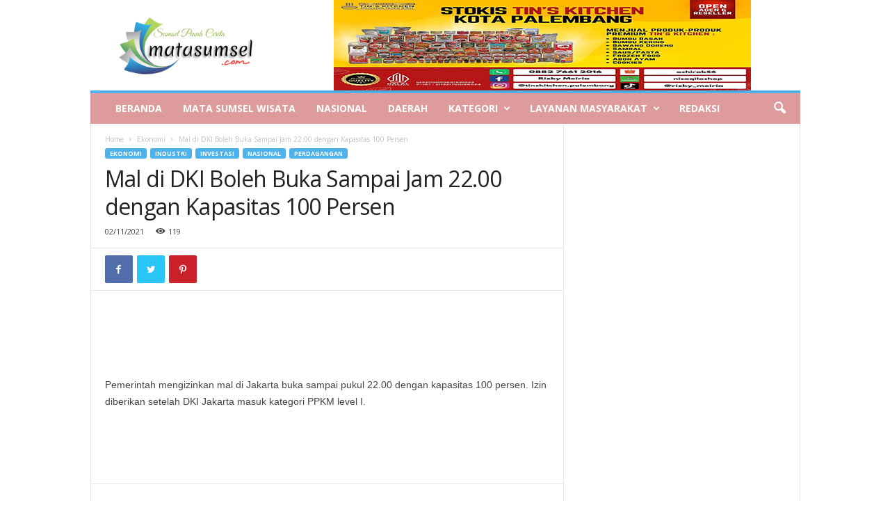

--- FILE ---
content_type: text/html; charset=UTF-8
request_url: https://matasumsel.com/2021/11/02/mal-di-dki-boleh-buka-sampai-jam-22-00-dengan-kapasitas-100-persen/
body_size: 15277
content:
<!doctype html > <!--[if IE 8]><html class="ie8" lang="en-US"> <![endif]--> <!--[if IE 9]><html class="ie9" lang="en-US"> <![endif]--> <!--[if gt IE 8]><!--><html lang="en-US"> <!--<![endif]--><head><link media="all" href="https://matasumsel.com/wp-content/cache/autoptimize/css/autoptimize_415294ffab161559486efdf12e8d79f2.css" rel="stylesheet" /><style media="screen">.simplesocialbuttons.simplesocialbuttons_inline .ssb-fb-like{margin:}.simplesocialbuttons.simplesocialbuttons_inline.simplesocial-round-icon button{margin:}div[class*=simplesocialbuttons-float].simplesocialbuttons.simplesocial-round-icon button{margin:}</style><title>Mal di DKI Boleh Buka Sampai Jam 22.00 dengan Kapasitas 100 Persen | Mata Sumsel</title><meta charset="UTF-8" /><meta name="viewport" content="width=device-width, initial-scale=1.0"><link rel="pingback" href="https://matasumsel.com/xmlrpc.php" /><meta name='robots' content='max-image-preview:large' /><link rel="icon" type="image/png" href="https://matasumsel.com/wp-content/uploads/2021/10/ico.png"><link rel='dns-prefetch' href='//www.googletagmanager.com' /><link rel='dns-prefetch' href='//fonts.googleapis.com' /><link rel='dns-prefetch' href='//c0.wp.com' /><link rel='dns-prefetch' href='//pagead2.googlesyndication.com' /><link rel="alternate" type="application/rss+xml" title="Mata Sumsel &raquo; Feed" href="https://matasumsel.com/feed/" /><link rel="alternate" type="application/rss+xml" title="Mata Sumsel &raquo; Comments Feed" href="https://matasumsel.com/comments/feed/" /> <script type="text/javascript">window._wpemojiSettings = {"baseUrl":"https:\/\/s.w.org\/images\/core\/emoji\/14.0.0\/72x72\/","ext":".png","svgUrl":"https:\/\/s.w.org\/images\/core\/emoji\/14.0.0\/svg\/","svgExt":".svg","source":{"concatemoji":"https:\/\/matasumsel.com\/wp-includes\/js\/wp-emoji-release.min.js?ver=6.1.9"}};
/*! This file is auto-generated */
!function(e,a,t){var n,r,o,i=a.createElement("canvas"),p=i.getContext&&i.getContext("2d");function s(e,t){var a=String.fromCharCode,e=(p.clearRect(0,0,i.width,i.height),p.fillText(a.apply(this,e),0,0),i.toDataURL());return p.clearRect(0,0,i.width,i.height),p.fillText(a.apply(this,t),0,0),e===i.toDataURL()}function c(e){var t=a.createElement("script");t.src=e,t.defer=t.type="text/javascript",a.getElementsByTagName("head")[0].appendChild(t)}for(o=Array("flag","emoji"),t.supports={everything:!0,everythingExceptFlag:!0},r=0;r<o.length;r++)t.supports[o[r]]=function(e){if(p&&p.fillText)switch(p.textBaseline="top",p.font="600 32px Arial",e){case"flag":return s([127987,65039,8205,9895,65039],[127987,65039,8203,9895,65039])?!1:!s([55356,56826,55356,56819],[55356,56826,8203,55356,56819])&&!s([55356,57332,56128,56423,56128,56418,56128,56421,56128,56430,56128,56423,56128,56447],[55356,57332,8203,56128,56423,8203,56128,56418,8203,56128,56421,8203,56128,56430,8203,56128,56423,8203,56128,56447]);case"emoji":return!s([129777,127995,8205,129778,127999],[129777,127995,8203,129778,127999])}return!1}(o[r]),t.supports.everything=t.supports.everything&&t.supports[o[r]],"flag"!==o[r]&&(t.supports.everythingExceptFlag=t.supports.everythingExceptFlag&&t.supports[o[r]]);t.supports.everythingExceptFlag=t.supports.everythingExceptFlag&&!t.supports.flag,t.DOMReady=!1,t.readyCallback=function(){t.DOMReady=!0},t.supports.everything||(n=function(){t.readyCallback()},a.addEventListener?(a.addEventListener("DOMContentLoaded",n,!1),e.addEventListener("load",n,!1)):(e.attachEvent("onload",n),a.attachEvent("onreadystatechange",function(){"complete"===a.readyState&&t.readyCallback()})),(e=t.source||{}).concatemoji?c(e.concatemoji):e.wpemoji&&e.twemoji&&(c(e.twemoji),c(e.wpemoji)))}(window,document,window._wpemojiSettings);</script> <!--noptimize--><script id="matas-ready">
			window.advanced_ads_ready=function(e,a){a=a||"complete";var d=function(e){return"interactive"===a?"loading"!==e:"complete"===e};d(document.readyState)?e():document.addEventListener("readystatechange",(function(a){d(a.target.readyState)&&e()}),{once:"interactive"===a})},window.advanced_ads_ready_queue=window.advanced_ads_ready_queue||[];		</script>
		<!--/noptimize--><link crossorigin="anonymous" rel='stylesheet' id='google-fonts-style-css' href='https://fonts.googleapis.com/css?family=Open+Sans%3A300%2C400%2C600%2C700%7CRoboto+Condensed%3A300%2C300italic%2C400%2C400italic%2C700%2C700italic&#038;display=swap&#038;ver=4.9.2' type='text/css' media='all' /> <script type='text/javascript' id='jetpack_related-posts-js-extra'>var related_posts_js_options = {"post_heading":"h4"};</script> <script type='text/javascript' id='ahc_front_js-js-extra'>var ahc_ajax_front = {"ajax_url":"https:\/\/matasumsel.com\/wp-admin\/admin-ajax.php","page_id":"1598","page_title":"Mal di DKI Boleh Buka Sampai Jam 22.00 dengan Kapasitas 100 Persen","post_type":"post"};</script> <script type='text/javascript' src='https://matasumsel.com/wp-includes/js/jquery/jquery.min.js?ver=3.6.1' id='jquery-core-js'></script> <script type='text/javascript' id='ssb-front-js-js-extra'>var SSB = {"ajax_url":"https:\/\/matasumsel.com\/wp-admin\/admin-ajax.php","fb_share_nonce":"a70fc76615"};</script>  <script type='text/javascript' src='https://www.googletagmanager.com/gtag/js?id=UA-189150871-1' id='google_gtagjs-js' async></script> <script type='text/javascript' id='google_gtagjs-js-after'>window.dataLayer = window.dataLayer || [];function gtag(){dataLayer.push(arguments);}
gtag('set', 'linker', {"domains":["matasumsel.com"]} );
gtag("js", new Date());
gtag("set", "developer_id.dZTNiMT", true);
gtag("config", "UA-189150871-1", {"anonymize_ip":true,"optimize_id":"OPT-WVJQBLV"});</script> <link rel="https://api.w.org/" href="https://matasumsel.com/wp-json/" /><link rel="alternate" type="application/json" href="https://matasumsel.com/wp-json/wp/v2/posts/1598" /><link rel="EditURI" type="application/rsd+xml" title="RSD" href="https://matasumsel.com/xmlrpc.php?rsd" /><link rel="wlwmanifest" type="application/wlwmanifest+xml" href="https://matasumsel.com/wp-includes/wlwmanifest.xml" /><meta name="generator" content="WordPress 6.1.9" /><link rel="canonical" href="https://matasumsel.com/2021/11/02/mal-di-dki-boleh-buka-sampai-jam-22-00-dengan-kapasitas-100-persen/" /><link rel='shortlink' href='https://matasumsel.com/?p=1598' /><link rel="alternate" type="application/json+oembed" href="https://matasumsel.com/wp-json/oembed/1.0/embed?url=https%3A%2F%2Fmatasumsel.com%2F2021%2F11%2F02%2Fmal-di-dki-boleh-buka-sampai-jam-22-00-dengan-kapasitas-100-persen%2F" /><link rel="alternate" type="text/xml+oembed" href="https://matasumsel.com/wp-json/oembed/1.0/embed?url=https%3A%2F%2Fmatasumsel.com%2F2021%2F11%2F02%2Fmal-di-dki-boleh-buka-sampai-jam-22-00-dengan-kapasitas-100-persen%2F&#038;format=xml" /><meta name="generator" content="Site Kit by Google 1.77.0" /><meta property="og:title" content="Mal di DKI Boleh Buka Sampai Jam 22.00 dengan Kapasitas 100 Persen - Mata Sumsel" /><meta property="og:description" content="Pemerintah mengizinkan mal di Jakarta buka sampai pukul 22.00 dengan kapasitas 100 persen. Izin diberikan setelah DKI Jakarta masuk kategori PPKM level I." /><meta property="og:url" content="https://matasumsel.com/2021/11/02/mal-di-dki-boleh-buka-sampai-jam-22-00-dengan-kapasitas-100-persen/" /><meta property="og:site_name" content="Mata Sumsel" /><meta name="twitter:card" content="summary_large_image" /><meta name="twitter:description" content="Pemerintah mengizinkan mal di Jakarta buka sampai pukul 22.00 dengan kapasitas 100 persen. Izin diberikan setelah DKI Jakarta masuk kategori PPKM level I." /><meta name="twitter:title" content="Mal di DKI Boleh Buka Sampai Jam 22.00 dengan Kapasitas 100 Persen - Mata Sumsel" /> <!--[if lt IE 9]><script src="https://cdnjs.cloudflare.com/ajax/libs/html5shiv/3.7.3/html5shiv.js"></script><![endif]--> <script>window.tdwGlobal = {"adminUrl":"https:\/\/matasumsel.com\/wp-admin\/","wpRestNonce":"ef3f4a189e","wpRestUrl":"https:\/\/matasumsel.com\/wp-json\/","permalinkStructure":"\/%year%\/%monthnum%\/%day%\/%postname%\/"};</script> <meta name="google-adsense-platform-account" content="ca-host-pub-2644536267352236"><meta name="google-adsense-platform-domain" content="sitekit.withgoogle.com"><meta name="onesignal" content="wordpress-plugin"/> <script>window.OneSignal = window.OneSignal || [];

      OneSignal.push( function() {
        OneSignal.SERVICE_WORKER_UPDATER_PATH = "OneSignalSDKUpdaterWorker.js.php";
                      OneSignal.SERVICE_WORKER_PATH = "OneSignalSDKWorker.js.php";
                      OneSignal.SERVICE_WORKER_PARAM = { scope: "/" };
        OneSignal.setDefaultNotificationUrl("https://matasumsel.com");
        var oneSignal_options = {};
        window._oneSignalInitOptions = oneSignal_options;

        oneSignal_options['wordpress'] = true;
oneSignal_options['appId'] = '641e4d0c-4880-4177-abbc-0dfef9731dec';
oneSignal_options['allowLocalhostAsSecureOrigin'] = true;
oneSignal_options['welcomeNotification'] = { };
oneSignal_options['welcomeNotification']['title'] = "";
oneSignal_options['welcomeNotification']['message'] = "Berita Baru";
oneSignal_options['path'] = "https://matasumsel.com/wp-content/plugins/onesignal-free-web-push-notifications/sdk_files/";
oneSignal_options['safari_web_id'] = "web.onesignal.auto.122898af-6461-4378-9cd0-e897364a2895";
oneSignal_options['promptOptions'] = { };
                OneSignal.init(window._oneSignalInitOptions);
                      });

      function documentInitOneSignal() {
        var oneSignal_elements = document.getElementsByClassName("OneSignal-prompt");

        var oneSignalLinkClickHandler = function(event) { OneSignal.push(['registerForPushNotifications']); event.preventDefault(); };        for(var i = 0; i < oneSignal_elements.length; i++)
          oneSignal_elements[i].addEventListener('click', oneSignalLinkClickHandler, false);
      }

      if (document.readyState === 'complete') {
           documentInitOneSignal();
      }
      else {
           window.addEventListener("load", function(event){
               documentInitOneSignal();
          });
      }</script> <meta name="description" content="Pemerintah mengizinkan mal di Jakarta buka sampai pukul 22.00 dengan kapasitas 100 persen. Izin diberikan setelah DKI Jakarta masuk kategori PPKM level I." /><link rel="amphtml" href="https://matasumsel.com/2021/11/02/mal-di-dki-boleh-buka-sampai-jam-22-00-dengan-kapasitas-100-persen/?amp=1">  <script async="async" src="https://pagead2.googlesyndication.com/pagead/js/adsbygoogle.js?client=ca-pub-6330865797886305" crossorigin="anonymous" type="text/javascript"></script>    <script type="text/javascript">( function( w, d, s, l, i ) {
				w[l] = w[l] || [];
				w[l].push( {'gtm.start': new Date().getTime(), event: 'gtm.js'} );
				var f = d.getElementsByTagName( s )[0],
					j = d.createElement( s ), dl = l != 'dataLayer' ? '&l=' + l : '';
				j.async = true;
				j.src = 'https://www.googletagmanager.com/gtm.js?id=' + i + dl;
				f.parentNode.insertBefore( j, f );
			} )( window, document, 'script', 'dataLayer', 'GTM-5MQ4T9S' );</script> <meta name="generator" content="Powered by Slider Revolution 6.1.6 - responsive, Mobile-Friendly Slider Plugin for WordPress with comfortable drag and drop interface." />  <script>var tdBlocksArray = []; //here we store all the items for the current page

	    //td_block class - each ajax block uses a object of this class for requests
	    function tdBlock() {
		    this.id = '';
		    this.block_type = 1; //block type id (1-234 etc)
		    this.atts = '';
		    this.td_column_number = '';
		    this.td_current_page = 1; //
		    this.post_count = 0; //from wp
		    this.found_posts = 0; //from wp
		    this.max_num_pages = 0; //from wp
		    this.td_filter_value = ''; //current live filter value
		    this.is_ajax_running = false;
		    this.td_user_action = ''; // load more or infinite loader (used by the animation)
		    this.header_color = '';
		    this.ajax_pagination_infinite_stop = ''; //show load more at page x
	    }


        // td_js_generator - mini detector
        (function(){
            var htmlTag = document.getElementsByTagName("html")[0];

	        if ( navigator.userAgent.indexOf("MSIE 10.0") > -1 ) {
                htmlTag.className += ' ie10';
            }

            if ( !!navigator.userAgent.match(/Trident.*rv\:11\./) ) {
                htmlTag.className += ' ie11';
            }

	        if ( navigator.userAgent.indexOf("Edge") > -1 ) {
                htmlTag.className += ' ieEdge';
            }

            if ( /(iPad|iPhone|iPod)/g.test(navigator.userAgent) ) {
                htmlTag.className += ' td-md-is-ios';
            }

            var user_agent = navigator.userAgent.toLowerCase();
            if ( user_agent.indexOf("android") > -1 ) {
                htmlTag.className += ' td-md-is-android';
            }

            if ( -1 !== navigator.userAgent.indexOf('Mac OS X')  ) {
                htmlTag.className += ' td-md-is-os-x';
            }

            if ( /chrom(e|ium)/.test(navigator.userAgent.toLowerCase()) ) {
               htmlTag.className += ' td-md-is-chrome';
            }

            if ( -1 !== navigator.userAgent.indexOf('Firefox') ) {
                htmlTag.className += ' td-md-is-firefox';
            }

            if ( -1 !== navigator.userAgent.indexOf('Safari') && -1 === navigator.userAgent.indexOf('Chrome') ) {
                htmlTag.className += ' td-md-is-safari';
            }

            if( -1 !== navigator.userAgent.indexOf('IEMobile') ){
                htmlTag.className += ' td-md-is-iemobile';
            }

        })();




        var tdLocalCache = {};

        ( function () {
            "use strict";

            tdLocalCache = {
                data: {},
                remove: function (resource_id) {
                    delete tdLocalCache.data[resource_id];
                },
                exist: function (resource_id) {
                    return tdLocalCache.data.hasOwnProperty(resource_id) && tdLocalCache.data[resource_id] !== null;
                },
                get: function (resource_id) {
                    return tdLocalCache.data[resource_id];
                },
                set: function (resource_id, cachedData) {
                    tdLocalCache.remove(resource_id);
                    tdLocalCache.data[resource_id] = cachedData;
                }
            };
        })();

    
    
var td_viewport_interval_list=[{"limitBottom":767,"sidebarWidth":251},{"limitBottom":1023,"sidebarWidth":339}];
var td_animation_stack_effect="type0";
var tds_animation_stack=true;
var td_animation_stack_specific_selectors=".entry-thumb, img";
var td_animation_stack_general_selectors=".td-animation-stack img, .td-animation-stack .entry-thumb, .post img";
var tdc_is_installed="yes";
var td_ajax_url="https:\/\/matasumsel.com\/wp-admin\/admin-ajax.php?td_theme_name=Newsmag&v=4.9.2";
var td_get_template_directory_uri="https:\/\/matasumsel.com\/wp-content\/plugins\/td-composer\/legacy\/common";
var tds_snap_menu="smart_snap_always";
var tds_logo_on_sticky="show";
var tds_header_style="";
var td_please_wait="Please wait...";
var td_email_user_pass_incorrect="User or password incorrect!";
var td_email_user_incorrect="Email or username incorrect!";
var td_email_incorrect="Email incorrect!";
var tds_more_articles_on_post_enable="";
var tds_more_articles_on_post_time_to_wait="";
var tds_more_articles_on_post_pages_distance_from_top=0;
var tds_theme_color_site_wide="#4db2ec";
var tds_smart_sidebar="enabled";
var tdThemeName="Newsmag";
var td_magnific_popup_translation_tPrev="Previous (Left arrow key)";
var td_magnific_popup_translation_tNext="Next (Right arrow key)";
var td_magnific_popup_translation_tCounter="%curr% of %total%";
var td_magnific_popup_translation_ajax_tError="The content from %url% could not be loaded.";
var td_magnific_popup_translation_image_tError="The image #%curr% could not be loaded.";
var tdBlockNonce="9448187575";
var tdDateNamesI18n={"month_names":["January","February","March","April","May","June","July","August","September","October","November","December"],"month_names_short":["Jan","Feb","Mar","Apr","May","Jun","Jul","Aug","Sep","Oct","Nov","Dec"],"day_names":["Sunday","Monday","Tuesday","Wednesday","Thursday","Friday","Saturday"],"day_names_short":["Sun","Mon","Tue","Wed","Thu","Fri","Sat"]};
var td_ad_background_click_link="";
var td_ad_background_click_target="";</script> <style>.td-pb-row [class*="td-pb-span"],
    .td-pb-border-top,
    .page-template-page-title-sidebar-php .td-page-content > .wpb_row:first-child,
    .td-post-sharing,
    .td-post-content,
    .td-post-next-prev,
    .author-box-wrap,
    .td-comments-title-wrap,
    .comment-list,
    .comment-respond,
    .td-post-template-5 header,
    .td-container,
    .wpb_content_element,
    .wpb_column,
    .wpb_row,
    .white-menu .td-header-container .td-header-main-menu,
    .td-post-template-1 .td-post-content,
    .td-post-template-4 .td-post-sharing-top,
    .td-header-style-6 .td-header-header .td-make-full,
    #disqus_thread,
    .page-template-page-pagebuilder-title-php .td-page-content > .wpb_row:first-child,
    .td-footer-container:before {
        border-color: #e6e6e6;
    }
    .td-top-border {
        border-color: #e6e6e6 !important;
    }
    .td-container-border:after,
    .td-next-prev-separator,
    .td-container .td-pb-row .wpb_column:before,
    .td-container-border:before,
    .td-main-content:before,
    .td-main-sidebar:before,
    .td-pb-row .td-pb-span4:nth-of-type(3):after,
    .td-pb-row .td-pb-span4:nth-last-of-type(3):after {
    	background-color: #e6e6e6;
    }
    @media (max-width: 767px) {
    	.white-menu .td-header-main-menu {
      		border-color: #e6e6e6;
      	}
    }



    
    .td-header-main-menu {
        background-color: #dd9b9b;
    }

    
    .td-menu-background:before,
    .td-search-background:before {
        background: rgba(0,0,0,0.5);
        background: -moz-linear-gradient(top, rgba(0,0,0,0.5) 0%, rgba(0,0,0,0.6) 100%);
        background: -webkit-gradient(left top, left bottom, color-stop(0%, rgba(0,0,0,0.5)), color-stop(100%, rgba(0,0,0,0.6)));
        background: -webkit-linear-gradient(top, rgba(0,0,0,0.5) 0%, rgba(0,0,0,0.6) 100%);
        background: -o-linear-gradient(top, rgba(0,0,0,0.5) 0%, @mobileu_gradient_two_mob 100%);
        background: -ms-linear-gradient(top, rgba(0,0,0,0.5) 0%, rgba(0,0,0,0.6) 100%);
        background: linear-gradient(to bottom, rgba(0,0,0,0.5) 0%, rgba(0,0,0,0.6) 100%);
        filter: progid:DXImageTransform.Microsoft.gradient( startColorstr='rgba(0,0,0,0.5)', endColorstr='rgba(0,0,0,0.6)', GradientType=0 );
    }

    
    #td-mobile-nav .td-register-section .td-login-button {
        color: #37e231;
    }


    
    .td-menu-background:after,
    .td-search-background:after {
        background-image: url('https://matasumsel.com/wp-content/uploads/2020/09/menumatsum2-198x300.png');
    }

    
    .white-popup-block:before {
        background-image: url('https://matasumsel.com/wp-content/uploads/2020/03/p4.jpg');
    }

    
    .td-footer-container::before {
        background-image: url('https://matasumsel.com/wp-content/uploads/2020/03/p4.jpg');
    }

    
    .td-footer-container::before {
        background-size: cover;
    }

    
    .td-footer-container::before {
        opacity: 0.1;
    }</style> <script  async src="https://pagead2.googlesyndication.com/pagead/js/adsbygoogle.js?client=ca-pub-6330865797886305" crossorigin="anonymous"></script> <script type="application/ld+json">{
        "@context": "http://schema.org",
        "@type": "BreadcrumbList",
        "itemListElement": [
            {
                "@type": "ListItem",
                "position": 1,
                "item": {
                    "@type": "WebSite",
                    "@id": "https://matasumsel.com/",
                    "name": "Home"
                }
            },
            {
                "@type": "ListItem",
                "position": 2,
                    "item": {
                    "@type": "WebPage",
                    "@id": "https://matasumsel.com/category/ekonomi/",
                    "name": "Ekonomi"
                }
            }
            ,{
                "@type": "ListItem",
                "position": 3,
                    "item": {
                    "@type": "WebPage",
                    "@id": "https://matasumsel.com/2021/11/02/mal-di-dki-boleh-buka-sampai-jam-22-00-dengan-kapasitas-100-persen/",
                    "name": "Mal di DKI Boleh Buka Sampai Jam 22.00 dengan Kapasitas 100 Persen"                                
                }
            }    
        ]
    }</script> <script type="text/javascript">function setREVStartSize(e){			
			try {								
				var pw = document.getElementById(e.c).parentNode.offsetWidth,
					newh;
				pw = pw===0 || isNaN(pw) ? window.innerWidth : pw;
				e.tabw = e.tabw===undefined ? 0 : parseInt(e.tabw);
				e.thumbw = e.thumbw===undefined ? 0 : parseInt(e.thumbw);
				e.tabh = e.tabh===undefined ? 0 : parseInt(e.tabh);
				e.thumbh = e.thumbh===undefined ? 0 : parseInt(e.thumbh);
				e.tabhide = e.tabhide===undefined ? 0 : parseInt(e.tabhide);
				e.thumbhide = e.thumbhide===undefined ? 0 : parseInt(e.thumbhide);
				e.mh = e.mh===undefined || e.mh=="" || e.mh==="auto" ? 0 : parseInt(e.mh,0);		
				if(e.layout==="fullscreen" || e.l==="fullscreen") 						
					newh = Math.max(e.mh,window.innerHeight);				
				else{					
					e.gw = Array.isArray(e.gw) ? e.gw : [e.gw];
					for (var i in e.rl) if (e.gw[i]===undefined || e.gw[i]===0) e.gw[i] = e.gw[i-1];					
					e.gh = e.el===undefined || e.el==="" || (Array.isArray(e.el) && e.el.length==0)? e.gh : e.el;
					e.gh = Array.isArray(e.gh) ? e.gh : [e.gh];
					for (var i in e.rl) if (e.gh[i]===undefined || e.gh[i]===0) e.gh[i] = e.gh[i-1];
										
					var nl = new Array(e.rl.length),
						ix = 0,						
						sl;					
					e.tabw = e.tabhide>=pw ? 0 : e.tabw;
					e.thumbw = e.thumbhide>=pw ? 0 : e.thumbw;
					e.tabh = e.tabhide>=pw ? 0 : e.tabh;
					e.thumbh = e.thumbhide>=pw ? 0 : e.thumbh;					
					for (var i in e.rl) nl[i] = e.rl[i]<window.innerWidth ? 0 : e.rl[i];
					sl = nl[0];									
					for (var i in nl) if (sl>nl[i] && nl[i]>0) { sl = nl[i]; ix=i;}															
					var m = pw>(e.gw[ix]+e.tabw+e.thumbw) ? 1 : (pw-(e.tabw+e.thumbw)) / (e.gw[ix]);					

					newh =  (e.type==="carousel" && e.justify==="true" ? e.gh[ix] : (e.gh[ix] * m)) + (e.tabh + e.thumbh);
				}			
				
				if(window.rs_init_css===undefined) window.rs_init_css = document.head.appendChild(document.createElement("style"));					
				document.getElementById(e.c).height = newh;
				window.rs_init_css.innerHTML += "#"+e.c+"_wrapper { height: "+newh+"px }";				
			} catch(e){
				console.log("Failure at Presize of Slider:" + e)
			}					   
		  };</script>  <script src=""></script></head><body class="post-template-default single single-post postid-1598 single-format-standard mal-di-dki-boleh-buka-sampai-jam-22-00-dengan-kapasitas-100-persen global-block-template-1 aa-prefix-matas- td-animation-stack-type0 td-full-layout" itemscope="itemscope" itemtype="https://schema.org/WebPage"><div class="td-scroll-up"><i class="td-icon-menu-up"></i></div><div class="td-menu-background"></div><div id="td-mobile-nav"><div class="td-mobile-container"><div class="td-menu-socials-wrap"><div class="td-menu-socials"> <span class="td-social-icon-wrap"> <a target="_blank" href="https://www.facebook.com/matasumselindonesia/" title="Facebook"> <i class="td-icon-font td-icon-facebook"></i> </a> </span> <span class="td-social-icon-wrap"> <a target="_blank" href="https://www.instagram.com/mata.sumsel/" title="Instagram"> <i class="td-icon-font td-icon-instagram"></i> </a> </span> <span class="td-social-icon-wrap"> <a target="_blank" href="https://twitter.com/" title="Twitter"> <i class="td-icon-font td-icon-twitter"></i> </a> </span> <span class="td-social-icon-wrap"> <a target="_blank" href="https://studio.youtube.com/channel/UCTdmxgGpfpq_SM1m0T-At7A" title="Youtube"> <i class="td-icon-font td-icon-youtube"></i> </a> </span></div><div class="td-mobile-close"> <a href="#"><i class="td-icon-close-mobile"></i></a></div></div><div class="td-mobile-content"><div class="menu-td-demo-header-menu-container"><ul id="menu-td-demo-header-menu" class="td-mobile-main-menu"><li id="menu-item-45945" class="menu-item menu-item-type-post_type menu-item-object-page menu-item-home menu-item-first menu-item-45945"><a href="https://matasumsel.com/">BERANDA</a></li><li id="menu-item-15779" class="menu-item menu-item-type-custom menu-item-object-custom menu-item-15779"><a href="https://matasumsel.com/wisata">MATA SUMSEL WISATA</a></li><li id="menu-item-689" class="menu-item menu-item-type-taxonomy menu-item-object-category current-post-ancestor current-menu-parent current-post-parent menu-item-689"><a href="https://matasumsel.com/category/nasional/">NASIONAL</a></li><li id="menu-item-481" class="menu-item menu-item-type- menu-item-object-custom menu-item-481"><a href="#">DAERAH</a></li><li id="menu-item-690" class="menu-item menu-item-type-custom menu-item-object-custom menu-item-has-children menu-item-690"><a href="#">KATEGORI<i class="td-icon-menu-right td-element-after"></i></a><ul class="sub-menu"><li id="menu-item-730" class="menu-item menu-item-type-taxonomy menu-item-object-category current-post-ancestor current-menu-parent current-post-parent menu-item-has-children menu-item-730"><a href="https://matasumsel.com/category/ekonomi/">EKONOMI<i class="td-icon-menu-right td-element-after"></i></a><ul class="sub-menu"><li id="menu-item-732" class="menu-item menu-item-type-taxonomy menu-item-object-category current-post-ancestor current-menu-parent current-post-parent menu-item-732"><a href="https://matasumsel.com/category/ekonomi/investasi/">INVESTASI</a></li><li id="menu-item-733" class="menu-item menu-item-type-taxonomy menu-item-object-category current-post-ancestor current-menu-parent current-post-parent menu-item-733"><a href="https://matasumsel.com/category/ekonomi/perdagangan/">PERDAGANGAN</a></li><li id="menu-item-731" class="menu-item menu-item-type-taxonomy menu-item-object-category current-post-ancestor current-menu-parent current-post-parent menu-item-731"><a href="https://matasumsel.com/category/ekonomi/industri/">INDUSTRI</a></li></ul></li><li id="menu-item-684" class="menu-item menu-item-type-taxonomy menu-item-object-category menu-item-684"><a href="https://matasumsel.com/category/politik/">POLITIK</a></li><li id="menu-item-734" class="menu-item menu-item-type-taxonomy menu-item-object-category menu-item-734"><a href="https://matasumsel.com/category/lingkungan/">LINGKUNGAN</a></li><li id="menu-item-686" class="menu-item menu-item-type-taxonomy menu-item-object-category menu-item-686"><a href="https://matasumsel.com/category/olahraga/">OLAHRAGA</a></li><li id="menu-item-687" class="menu-item menu-item-type-taxonomy menu-item-object-category menu-item-687"><a href="https://matasumsel.com/category/tech/">TEKNOLOGI</a></li><li id="menu-item-685" class="menu-item menu-item-type-taxonomy menu-item-object-category menu-item-685"><a href="https://matasumsel.com/category/kesehatan/">KESEHATAN</a></li><li id="menu-item-729" class="menu-item menu-item-type-taxonomy menu-item-object-category menu-item-729"><a href="https://matasumsel.com/category/lifestyle/">GAYA HIDUP</a></li></ul></li><li id="menu-item-921" class="menu-item menu-item-type-custom menu-item-object-custom menu-item-has-children menu-item-921"><a href="#">LAYANAN MASYARAKAT<i class="td-icon-menu-right td-element-after"></i></a><ul class="sub-menu"><li id="menu-item-795" class="menu-item menu-item-type-custom menu-item-object-custom menu-item-795"><a href="http://bapenda.sumselprov.go.id/index.php/page/info_pajak_online">INFO PAJAK KENDARAAN</a></li><li id="menu-item-806" class="menu-item menu-item-type-custom menu-item-object-custom menu-item-806"><a href="https://matasumsel.com/covid/">SELF TEST CORONA</a></li><li id="menu-item-793" class="menu-item menu-item-type-post_type menu-item-object-page menu-item-793"><a href="https://matasumsel.com/situasi-virus-corona-nasional/">SUMATERA SELATAN TANGGAP COVID-19</a></li><li id="menu-item-922" class="menu-item menu-item-type-custom menu-item-object-custom menu-item-922"><a href="https://southsumatratourism.com/">SUMSEL TOURISM</a></li></ul></li><li id="menu-item-15365" class="menu-item menu-item-type-post_type menu-item-object-page menu-item-15365"><a href="https://matasumsel.com/redaktur/">REDAKSI</a></li></ul></div></div></div><div id="login-form-mobile" class="td-register-section"><div id="td-login-mob" class="td-login-animation td-login-hide-mob"><div class="td-login-close"> <a href="#" class="td-back-button"><i class="td-icon-read-down"></i></a><div class="td-login-title">Sign in</div><div class="td-mobile-close"> <a href="#"><i class="td-icon-close-mobile"></i></a></div></div><div class="td-login-form-wrap"><div class="td-login-panel-title"><span>Welcome!</span>Log into your account</div><div class="td_display_err"></div><div class="td-login-inputs"><input class="td-login-input" type="text" name="login_email" id="login_email-mob" value="" required><label>your username</label></div><div class="td-login-inputs"><input class="td-login-input" type="password" name="login_pass" id="login_pass-mob" value="" required><label>your password</label></div> <input type="button" name="login_button" id="login_button-mob" class="td-login-button" value="LOG IN"><div class="td-login-info-text"><a href="#" id="forgot-pass-link-mob">Forgot your password?</a></div></div></div><div id="td-forgot-pass-mob" class="td-login-animation td-login-hide-mob"><div class="td-forgot-pass-close"> <a href="#" class="td-back-button"><i class="td-icon-read-down"></i></a><div class="td-login-title">Password recovery</div></div><div class="td-login-form-wrap"><div class="td-login-panel-title">Recover your password</div><div class="td_display_err"></div><div class="td-login-inputs"><input class="td-login-input" type="text" name="forgot_email" id="forgot_email-mob" value="" required><label>your email</label></div> <input type="button" name="forgot_button" id="forgot_button-mob" class="td-login-button" value="Send My Pass"></div></div></div></div><div class="td-search-background"></div><div class="td-search-wrap-mob"><div class="td-drop-down-search"><form method="get" class="td-search-form" action="https://matasumsel.com/"><div class="td-search-close"> <a href="#"><i class="td-icon-close-mobile"></i></a></div><div role="search" class="td-search-input"> <span>Search</span> <input id="td-header-search-mob" type="text" value="" name="s" autocomplete="off" /></div></form><div id="td-aj-search-mob"></div></div></div><div id="td-outer-wrap"><div class="td-outer-container"><div class="td-header-container td-header-wrap td-header-style-1"><div class="td-header-row td-header-top-menu"><div  id="login-form" class="white-popup-block mfp-hide mfp-with-anim"><div class="td-login-wrap"> <a href="#" class="td-back-button"><i class="td-icon-modal-back"></i></a><div id="td-login-div" class="td-login-form-div td-display-block"><div class="td-login-panel-title">Sign in</div><div class="td-login-panel-descr">Welcome! Log into your account</div><div class="td_display_err"></div><div class="td-login-inputs"><input class="td-login-input" type="text" name="login_email" id="login_email" value="" required><label>your username</label></div><div class="td-login-inputs"><input class="td-login-input" type="password" name="login_pass" id="login_pass" value="" required><label>your password</label></div> <input type="button" name="login_button" id="login_button" class="wpb_button btn td-login-button" value="Login"><div class="td-login-info-text"><a href="#" id="forgot-pass-link">Forgot your password? Get help</a></div></div><div id="td-forgot-pass-div" class="td-login-form-div td-display-none"><div class="td-login-panel-title">Password recovery</div><div class="td-login-panel-descr">Recover your password</div><div class="td_display_err"></div><div class="td-login-inputs"><input class="td-login-input" type="text" name="forgot_email" id="forgot_email" value="" required><label>your email</label></div> <input type="button" name="forgot_button" id="forgot_button" class="wpb_button btn td-login-button" value="Send My Password"><div class="td-login-info-text">A password will be e-mailed to you.</div></div></div></div></div><div class="td-header-row td-header-header"><div class="td-header-sp-logo"> <a class="td-main-logo" href="https://matasumsel.com/"> <img class="td-retina-data" data-retina="https://matasumsel.com/wp-content/uploads/2022/04/new-logo-kecil.png" src="https://matasumsel.com/wp-content/uploads/2022/04/new-logo-kecil.png" alt=""/> <span class="td-visual-hidden">Mata Sumsel</span> </a></div><div class="td-header-sp-rec"><div class="td-header-ad-wrap  td-ad-m td-ad-tp td-ad-p"><div class="td-a-rec td-a-rec-id-header  tdi_1_a1a td_block_template_1"><div class="td-all-devices"></script><a href="#" target="_blank"><img src="https://matasumsel.com/wp-content/uploads/2023/11/banner3.jpg"/></a></div></div></div></div></div><div class="td-header-menu-wrap"><div class="td-header-row td-header-border td-header-main-menu"><div id="td-header-menu" role="navigation"><div id="td-top-mobile-toggle"><a href="#"><i class="td-icon-font td-icon-mobile"></i></a></div><div class="td-main-menu-logo td-logo-in-header"> <a class="td-mobile-logo td-sticky-mobile" href="https://matasumsel.com/"> <img class="td-retina-data" data-retina="https://matasumsel.com/wp-content/uploads/2022/04/new-logo-kecil.png" src="https://matasumsel.com/wp-content/uploads/2022/04/new-logo-kecil.png" alt=""/> </a> <a class="td-header-logo td-sticky-mobile" href="https://matasumsel.com/"> <img class="td-retina-data" data-retina="https://matasumsel.com/wp-content/uploads/2022/04/new-logo-kecil.png" src="https://matasumsel.com/wp-content/uploads/2022/04/new-logo-kecil.png" alt=""/> </a></div><div class="menu-td-demo-header-menu-container"><ul id="menu-td-demo-header-menu-1" class="sf-menu"><li class="menu-item menu-item-type-post_type menu-item-object-page menu-item-home menu-item-first td-menu-item td-normal-menu menu-item-45945"><a href="https://matasumsel.com/">BERANDA</a></li><li class="menu-item menu-item-type-custom menu-item-object-custom td-menu-item td-normal-menu menu-item-15779"><a href="https://matasumsel.com/wisata">MATA SUMSEL WISATA</a></li><li class="menu-item menu-item-type-taxonomy menu-item-object-category current-post-ancestor current-menu-parent current-post-parent td-menu-item td-normal-menu menu-item-689"><a href="https://matasumsel.com/category/nasional/">NASIONAL</a></li><li class="menu-item menu-item-type- menu-item-object-custom td-menu-item td-normal-menu menu-item-481"><a href="#">DAERAH</a></li><li class="menu-item menu-item-type-custom menu-item-object-custom menu-item-has-children td-menu-item td-normal-menu menu-item-690"><a href="#">KATEGORI</a><ul class="sub-menu"><li class="menu-item menu-item-type-taxonomy menu-item-object-category current-post-ancestor current-menu-parent current-post-parent menu-item-has-children td-menu-item td-normal-menu menu-item-730"><a href="https://matasumsel.com/category/ekonomi/">EKONOMI</a><ul class="sub-menu"><li class="menu-item menu-item-type-taxonomy menu-item-object-category current-post-ancestor current-menu-parent current-post-parent td-menu-item td-normal-menu menu-item-732"><a href="https://matasumsel.com/category/ekonomi/investasi/">INVESTASI</a></li><li class="menu-item menu-item-type-taxonomy menu-item-object-category current-post-ancestor current-menu-parent current-post-parent td-menu-item td-normal-menu menu-item-733"><a href="https://matasumsel.com/category/ekonomi/perdagangan/">PERDAGANGAN</a></li><li class="menu-item menu-item-type-taxonomy menu-item-object-category current-post-ancestor current-menu-parent current-post-parent td-menu-item td-normal-menu menu-item-731"><a href="https://matasumsel.com/category/ekonomi/industri/">INDUSTRI</a></li></ul></li><li class="menu-item menu-item-type-taxonomy menu-item-object-category td-menu-item td-normal-menu menu-item-684"><a href="https://matasumsel.com/category/politik/">POLITIK</a></li><li class="menu-item menu-item-type-taxonomy menu-item-object-category td-menu-item td-normal-menu menu-item-734"><a href="https://matasumsel.com/category/lingkungan/">LINGKUNGAN</a></li><li class="menu-item menu-item-type-taxonomy menu-item-object-category td-menu-item td-normal-menu menu-item-686"><a href="https://matasumsel.com/category/olahraga/">OLAHRAGA</a></li><li class="menu-item menu-item-type-taxonomy menu-item-object-category td-menu-item td-normal-menu menu-item-687"><a href="https://matasumsel.com/category/tech/">TEKNOLOGI</a></li><li class="menu-item menu-item-type-taxonomy menu-item-object-category td-menu-item td-normal-menu menu-item-685"><a href="https://matasumsel.com/category/kesehatan/">KESEHATAN</a></li><li class="menu-item menu-item-type-taxonomy menu-item-object-category td-menu-item td-normal-menu menu-item-729"><a href="https://matasumsel.com/category/lifestyle/">GAYA HIDUP</a></li></ul></li><li class="menu-item menu-item-type-custom menu-item-object-custom menu-item-has-children td-menu-item td-normal-menu menu-item-921"><a href="#">LAYANAN MASYARAKAT</a><ul class="sub-menu"><li class="menu-item menu-item-type-custom menu-item-object-custom td-menu-item td-normal-menu menu-item-795"><a href="http://bapenda.sumselprov.go.id/index.php/page/info_pajak_online">INFO PAJAK KENDARAAN</a></li><li class="menu-item menu-item-type-custom menu-item-object-custom td-menu-item td-normal-menu menu-item-806"><a href="https://matasumsel.com/covid/">SELF TEST CORONA</a></li><li class="menu-item menu-item-type-post_type menu-item-object-page td-menu-item td-normal-menu menu-item-793"><a href="https://matasumsel.com/situasi-virus-corona-nasional/">SUMATERA SELATAN TANGGAP COVID-19</a></li><li class="menu-item menu-item-type-custom menu-item-object-custom td-menu-item td-normal-menu menu-item-922"><a href="https://southsumatratourism.com/">SUMSEL TOURISM</a></li></ul></li><li class="menu-item menu-item-type-post_type menu-item-object-page td-menu-item td-normal-menu menu-item-15365"><a href="https://matasumsel.com/redaktur/">REDAKSI</a></li></ul></div></div><div class="td-search-wrapper"><div id="td-top-search"><div class="header-search-wrap"><div class="dropdown header-search"> <a id="td-header-search-button" href="#" role="button" class="dropdown-toggle " data-toggle="dropdown"><i class="td-icon-search"></i></a> <a id="td-header-search-button-mob" href="#" role="button" class="dropdown-toggle " data-toggle="dropdown"><i class="td-icon-search"></i></a></div></div></div></div><div class="header-search-wrap"><div class="dropdown header-search"><div class="td-drop-down-search"><form method="get" class="td-search-form" action="https://matasumsel.com/"><div role="search" class="td-head-form-search-wrap"> <input class="needsclick" id="td-header-search" type="text" value="" name="s" autocomplete="off" /><input class="wpb_button wpb_btn-inverse btn" type="submit" id="td-header-search-top" value="Search" /></div></form><div id="td-aj-search"></div></div></div></div></div></div></div><div class="td-container td-post-template-default"><div class="td-container-border"><div class="td-pb-row"><div class="td-pb-span8 td-main-content" role="main"><div class="td-ss-main-content"><article id="post-1598" class="post-1598 post type-post status-publish format-standard hentry category-ekonomi category-industri category-investasi category-nasional category-perdagangan" itemscope itemtype="https://schema.org/Article"47><div class="td-post-header td-pb-padding-side"><div class="entry-crumbs"><span><a title="" class="entry-crumb" href="https://matasumsel.com/">Home</a></span> <i class="td-icon-right td-bread-sep"></i> <span><a title="View all posts in Ekonomi" class="entry-crumb" href="https://matasumsel.com/category/ekonomi/">Ekonomi</a></span> <i class="td-icon-right td-bread-sep td-bred-no-url-last"></i> <span class="td-bred-no-url-last">Mal di DKI Boleh Buka Sampai Jam 22.00 dengan Kapasitas 100 Persen</span></div><ul class="td-category"><li class="entry-category"><a  href="https://matasumsel.com/category/ekonomi/">Ekonomi</a></li><li class="entry-category"><a  href="https://matasumsel.com/category/ekonomi/industri/">Industri</a></li><li class="entry-category"><a  href="https://matasumsel.com/category/ekonomi/investasi/">Investasi</a></li><li class="entry-category"><a  href="https://matasumsel.com/category/nasional/">Nasional</a></li><li class="entry-category"><a  href="https://matasumsel.com/category/ekonomi/perdagangan/">Perdagangan</a></li></ul><header><h1 class="entry-title">Mal di DKI Boleh Buka Sampai Jam 22.00 dengan Kapasitas 100 Persen</h1><div class="meta-info"> <span class="td-post-date"><time class="entry-date updated td-module-date" >02/11/2021</time></span><div class="td-post-views"><i class="td-icon-views"></i><span class="td-nr-views-1598">119</span></div></div></header></div><div class="td-post-sharing-top td-pb-padding-side"><div id="td_social_sharing_article_top" class="td-post-sharing td-ps-bg td-ps-notext td-post-sharing-style1 "><div class="td-post-sharing-visible"><a class="td-social-sharing-button td-social-sharing-button-js td-social-network td-social-facebook" href="https://www.facebook.com/sharer.php?u=https%3A%2F%2Fmatasumsel.com%2F2021%2F11%2F02%2Fmal-di-dki-boleh-buka-sampai-jam-22-00-dengan-kapasitas-100-persen%2F"><div class="td-social-but-icon"><i class="td-icon-facebook"></i></div><div class="td-social-but-text">Facebook</div> </a><a class="td-social-sharing-button td-social-sharing-button-js td-social-network td-social-twitter" href="https://twitter.com/intent/tweet?text=Mal+di+DKI+Boleh+Buka+Sampai+Jam+22.00+dengan+Kapasitas+100+Persen&url=https%3A%2F%2Fmatasumsel.com%2F2021%2F11%2F02%2Fmal-di-dki-boleh-buka-sampai-jam-22-00-dengan-kapasitas-100-persen%2F&via=Mata+Sumsel"><div class="td-social-but-icon"><i class="td-icon-twitter"></i></div><div class="td-social-but-text">Twitter</div> </a><a class="td-social-sharing-button td-social-sharing-button-js td-social-network td-social-pinterest" href="https://pinterest.com/pin/create/button/?url=https://matasumsel.com/2021/11/02/mal-di-dki-boleh-buka-sampai-jam-22-00-dengan-kapasitas-100-persen/&amp;media=&description=Mal+di+DKI+Boleh+Buka+Sampai+Jam+22.00+dengan+Kapasitas+100+Persen"><div class="td-social-but-icon"><i class="td-icon-pinterest"></i></div><div class="td-social-but-text">Pinterest</div> </a><a class="td-social-sharing-button td-social-sharing-button-js td-social-network td-social-whatsapp" href="whatsapp://send?text=Mal+di+DKI+Boleh+Buka+Sampai+Jam+22.00+dengan+Kapasitas+100+Persen %0A%0A https://matasumsel.com/2021/11/02/mal-di-dki-boleh-buka-sampai-jam-22-00-dengan-kapasitas-100-persen/"><div class="td-social-but-icon"><i class="td-icon-whatsapp"></i></div><div class="td-social-but-text">WhatsApp</div> </a></div><div class="td-social-sharing-hidden"><ul class="td-pulldown-filter-list"></ul><a class="td-social-sharing-button td-social-handler td-social-expand-tabs" href="#" data-block-uid="td_social_sharing_article_top"><div class="td-social-but-icon"><i class="td-icon-plus td-social-expand-tabs-icon"></i></div> </a></div></div></div><div class="td-post-content td-pb-padding-side">  <script async src="//pagead2.googlesyndication.com/pagead/js/adsbygoogle.js"></script><div class="td-g-rec td-g-rec-id-content_top tdi_2_e76 td_block_template_1"> <script type="text/javascript">var td_screen_width = document.body.clientWidth;

                    if ( td_screen_width >= 1024 ) {
                        /* large monitors */
                        document.write('<ins class="adsbygoogle" style="display:inline-block;width:468px;height:60px" data-ad-client="ca-pub-6330865797886305" data-ad-slot="6689493592"></ins>');
                        (adsbygoogle = window.adsbygoogle || []).push({});
                    }
            
                    if ( td_screen_width >= 768  && td_screen_width < 1024 ) {
                        /* portrait tablets */
                        document.write('<ins class="adsbygoogle" style="display:inline-block;width:468px;height:60px" data-ad-client="ca-pub-6330865797886305" data-ad-slot="6689493592"></ins>');
                        (adsbygoogle = window.adsbygoogle || []).push({});
                    }
                
                    if ( td_screen_width < 768 ) {
                        /* Phones */
                        document.write('<ins class="adsbygoogle" style="display:inline-block;width:300px;height:250px" data-ad-client="ca-pub-6330865797886305" data-ad-slot="6689493592"></ins>');
                        (adsbygoogle = window.adsbygoogle || []).push({});
                    }</script> </div> Pemerintah mengizinkan mal di Jakarta buka sampai pukul 22.00 dengan kapasitas 100 persen. Izin diberikan setelah DKI Jakarta masuk kategori PPKM level I.
  <script async src="//pagead2.googlesyndication.com/pagead/js/adsbygoogle.js"></script><div class="td-g-rec td-g-rec-id-content_bottom tdi_3_bb9 td_block_template_1"> <script type="text/javascript">var td_screen_width = document.body.clientWidth;

                    if ( td_screen_width >= 1024 ) {
                        /* large monitors */
                        document.write('<ins class="adsbygoogle" style="display:inline-block;width:468px;height:60px" data-ad-client="ca-pub-6330865797886305" data-ad-slot="6689493592"></ins>');
                        (adsbygoogle = window.adsbygoogle || []).push({});
                    }
            
                    if ( td_screen_width >= 768  && td_screen_width < 1024 ) {
                        /* portrait tablets */
                        document.write('<ins class="adsbygoogle" style="display:inline-block;width:468px;height:60px" data-ad-client="ca-pub-6330865797886305" data-ad-slot="6689493592"></ins>');
                        (adsbygoogle = window.adsbygoogle || []).push({});
                    }
                
                    if ( td_screen_width < 768 ) {
                        /* Phones */
                        document.write('<ins class="adsbygoogle" style="display:inline-block;width:300px;height:250px" data-ad-client="ca-pub-6330865797886305" data-ad-slot="6689493592"></ins>');
                        (adsbygoogle = window.adsbygoogle || []).push({});
                    }</script> </div></div><footer><div class="td-post-source-tags td-pb-padding-side"></div><div class="td-post-sharing-bottom td-pb-padding-side"><div class="td-post-sharing-classic"><iframe frameBorder="0" src="https://www.facebook.com/plugins/like.php?href=https://matasumsel.com/2021/11/02/mal-di-dki-boleh-buka-sampai-jam-22-00-dengan-kapasitas-100-persen/&amp;layout=button_count&amp;show_faces=false&amp;width=105&amp;action=like&amp;colorscheme=light&amp;height=21" style="border:none; overflow:hidden; width:105px; height:21px; background-color:transparent;"></iframe></div><div id="td_social_sharing_article_bottom" class="td-post-sharing td-ps-bg td-ps-notext td-post-sharing-style1 "><div class="td-post-sharing-visible"><a class="td-social-sharing-button td-social-sharing-button-js td-social-network td-social-facebook" href="https://www.facebook.com/sharer.php?u=https%3A%2F%2Fmatasumsel.com%2F2021%2F11%2F02%2Fmal-di-dki-boleh-buka-sampai-jam-22-00-dengan-kapasitas-100-persen%2F"><div class="td-social-but-icon"><i class="td-icon-facebook"></i></div><div class="td-social-but-text">Facebook</div> </a><a class="td-social-sharing-button td-social-sharing-button-js td-social-network td-social-twitter" href="https://twitter.com/intent/tweet?text=Mal+di+DKI+Boleh+Buka+Sampai+Jam+22.00+dengan+Kapasitas+100+Persen&url=https%3A%2F%2Fmatasumsel.com%2F2021%2F11%2F02%2Fmal-di-dki-boleh-buka-sampai-jam-22-00-dengan-kapasitas-100-persen%2F&via=Mata+Sumsel"><div class="td-social-but-icon"><i class="td-icon-twitter"></i></div><div class="td-social-but-text">Twitter</div> </a><a class="td-social-sharing-button td-social-sharing-button-js td-social-network td-social-pinterest" href="https://pinterest.com/pin/create/button/?url=https://matasumsel.com/2021/11/02/mal-di-dki-boleh-buka-sampai-jam-22-00-dengan-kapasitas-100-persen/&amp;media=&description=Mal+di+DKI+Boleh+Buka+Sampai+Jam+22.00+dengan+Kapasitas+100+Persen"><div class="td-social-but-icon"><i class="td-icon-pinterest"></i></div><div class="td-social-but-text">Pinterest</div> </a><a class="td-social-sharing-button td-social-sharing-button-js td-social-network td-social-whatsapp" href="whatsapp://send?text=Mal+di+DKI+Boleh+Buka+Sampai+Jam+22.00+dengan+Kapasitas+100+Persen %0A%0A https://matasumsel.com/2021/11/02/mal-di-dki-boleh-buka-sampai-jam-22-00-dengan-kapasitas-100-persen/"><div class="td-social-but-icon"><i class="td-icon-whatsapp"></i></div><div class="td-social-but-text">WhatsApp</div> </a></div><div class="td-social-sharing-hidden"><ul class="td-pulldown-filter-list"></ul><a class="td-social-sharing-button td-social-handler td-social-expand-tabs" href="#" data-block-uid="td_social_sharing_article_bottom"><div class="td-social-but-icon"><i class="td-icon-plus td-social-expand-tabs-icon"></i></div> </a></div></div></div><div class="td-author-name vcard author" style="display: none"><span class="fn"><a href="https://matasumsel.com/author/cnn-indonesia-berita-terkini-ekonomi/">CNN Indonesia | Berita Terkini Ekonomi</a></span></div> <span class="td-page-meta" itemprop="author" itemscope itemtype="https://schema.org/Person"><meta itemprop="name" content="CNN Indonesia | Berita Terkini Ekonomi"></span><meta itemprop="datePublished" content="2021-11-02T09:49:58+07:00"><meta itemprop="dateModified" content="2021-11-02T09:49:58+07:00"><meta itemscope itemprop="mainEntityOfPage" itemType="https://schema.org/WebPage" itemid="https://matasumsel.com/2021/11/02/mal-di-dki-boleh-buka-sampai-jam-22-00-dengan-kapasitas-100-persen/"/><span class="td-page-meta" itemprop="publisher" itemscope itemtype="https://schema.org/Organization"><span class="td-page-meta" itemprop="logo" itemscope itemtype="https://schema.org/ImageObject"><meta itemprop="url" content="https://matasumsel.com/wp-content/uploads/2022/04/new-logo-kecil.png"></span><meta itemprop="name" content="Mata Sumsel"></span><meta itemprop="headline " content="Mal di DKI Boleh Buka Sampai Jam 22.00 dengan Kapasitas 100 Persen"><span class="td-page-meta" itemprop="image" itemscope itemtype="https://schema.org/ImageObject"><meta itemprop="url" content="https://matasumsel.com/wp-content/themes/Newsmag/images/no-thumb/td_meta_replacement.png"><meta itemprop="width" content="1068"><meta itemprop="height" content="580"></span></footer></article>  <script>var block_tdi_4_631 = new tdBlock();
block_tdi_4_631.id = "tdi_4_631";
block_tdi_4_631.atts = '{"limit":3,"ajax_pagination":"next_prev","live_filter":"cur_post_same_categories","td_ajax_filter_type":"td_custom_related","class":"tdi_4_631","td_column_number":3,"live_filter_cur_post_id":1598,"live_filter_cur_post_author":"2","block_template_id":"","header_color":"","ajax_pagination_infinite_stop":"","offset":"","td_ajax_preloading":"","td_filter_default_txt":"","td_ajax_filter_ids":"","el_class":"","color_preset":"","border_top":"","css":"","tdc_css":"","tdc_css_class":"tdi_4_631","tdc_css_class_style":"tdi_4_631_rand_style"}';
block_tdi_4_631.td_column_number = "3";
block_tdi_4_631.block_type = "td_block_related_posts";
block_tdi_4_631.post_count = "3";
block_tdi_4_631.found_posts = "10647";
block_tdi_4_631.header_color = "";
block_tdi_4_631.ajax_pagination_infinite_stop = "";
block_tdi_4_631.max_num_pages = "3549";
tdBlocksArray.push(block_tdi_4_631);</script><div class="td_block_wrap td_block_related_posts tdi_4_631 td_with_ajax_pagination td-pb-border-top td_block_template_1"  data-td-block-uid="tdi_4_631" ><h4 class="td-related-title"><a id="tdi_5_04f" class="td-related-left td-cur-simple-item" data-td_filter_value="" data-td_block_id="tdi_4_631" href="#">RELATED ARTICLES</a><a id="tdi_6_993" class="td-related-right" data-td_filter_value="td_related_more_from_author" data-td_block_id="tdi_4_631" href="#">MORE FROM AUTHOR</a></h4><div id=tdi_4_631 class="td_block_inner"><div class="td-related-row"><div class="td-related-span4"><div class="td_module_related_posts td-animation-stack td_mod_related_posts"><div class="td-module-image"><div class="td-module-thumb"><a href="https://matasumsel.com/2023/11/30/acara-puncak-hari-jadi-al-jamiyatul-washliyah-ke-93-dukungan-terhadap-palestina-dan-himbauan-netralitas-penyelenggara-pemilu-dan-asn-di-2024/" rel="bookmark" class="td-image-wrap" title="Acara Puncak Hari Jadi Al Jam’iyatul Washliyah ke-93: Dukungan Terhadap Palestina dan Himbauan Netralitas Penyelenggara Pemilu dan ASN di 2024"><img class="entry-thumb" src="" alt="" title="Acara Puncak Hari Jadi Al Jam’iyatul Washliyah ke-93: Dukungan Terhadap Palestina dan Himbauan Netralitas Penyelenggara Pemilu dan ASN di 2024" data-type="image_tag" data-img-url="https://matasumsel.com/wp-content/uploads/2023/11/alwas-238x178.jpg"  width="238" height="178" /></a></div> <a href="https://matasumsel.com/category/nasional/" class="td-post-category">Nasional</a></div><div class="item-details"><h3 class="entry-title td-module-title"><a href="https://matasumsel.com/2023/11/30/acara-puncak-hari-jadi-al-jamiyatul-washliyah-ke-93-dukungan-terhadap-palestina-dan-himbauan-netralitas-penyelenggara-pemilu-dan-asn-di-2024/" rel="bookmark" title="Acara Puncak Hari Jadi Al Jam’iyatul Washliyah ke-93: Dukungan Terhadap Palestina dan Himbauan Netralitas Penyelenggara Pemilu dan ASN di 2024">Acara Puncak Hari Jadi Al Jam’iyatul Washliyah ke-93: Dukungan Terhadap Palestina dan Himbauan Netralitas Penyelenggara Pemilu dan ASN di 2024</a></h3></div></div></div><div class="td-related-span4"><div class="td_module_related_posts td-animation-stack td_mod_related_posts"><div class="td-module-image"><div class="td-module-thumb"><a href="https://matasumsel.com/2023/05/29/keindahan-pantai-villa-kencana-boalemo-gorontalo/" rel="bookmark" class="td-image-wrap" title="Keindahan Pantai Villa Kencana Boalemo Gorontalo"><img class="entry-thumb" src="" alt="" title="Keindahan Pantai Villa Kencana Boalemo Gorontalo" data-type="image_tag" data-img-url="https://matasumsel.com/wp-content/uploads/2023/05/pantai-villa-kencana-boalemo-gorontalo-3_169-1-238x178.jpeg"  width="238" height="178" /></a></div> <a href="https://matasumsel.com/category/wisata/destinasi-wisata/" class="td-post-category">destinasi wisata</a></div><div class="item-details"><h3 class="entry-title td-module-title"><a href="https://matasumsel.com/2023/05/29/keindahan-pantai-villa-kencana-boalemo-gorontalo/" rel="bookmark" title="Keindahan Pantai Villa Kencana Boalemo Gorontalo">Keindahan Pantai Villa Kencana Boalemo Gorontalo</a></h3></div></div></div><div class="td-related-span4"><div class="td_module_related_posts td-animation-stack td_mod_related_posts"><div class="td-module-image"><div class="td-module-thumb"><a href="https://matasumsel.com/2023/05/23/st010-diserbu-investor-bris-sebar-dividen-rp426-miliar/" rel="bookmark" class="td-image-wrap" title="ST010 Diserbu Investor, BRIS Sebar Dividen Rp426 Miliar"><img class="entry-thumb" src="" alt="" title="ST010 Diserbu Investor, BRIS Sebar Dividen Rp426 Miliar" data-type="image_tag" data-img-url="https://matasumsel.com/wp-content/uploads/2023/05/saham-238x178.jpeg"  width="238" height="178" /></a></div> <a href="https://matasumsel.com/category/ekonomi/" class="td-post-category">Ekonomi</a></div><div class="item-details"><h3 class="entry-title td-module-title"><a href="https://matasumsel.com/2023/05/23/st010-diserbu-investor-bris-sebar-dividen-rp426-miliar/" rel="bookmark" title="ST010 Diserbu Investor, BRIS Sebar Dividen Rp426 Miliar">ST010 Diserbu Investor, BRIS Sebar Dividen Rp426 Miliar</a></h3></div></div></div></div></div><div class="td-next-prev-wrap"><a href="#" class="td-ajax-prev-page ajax-page-disabled" id="prev-page-tdi_4_631" data-td_block_id="tdi_4_631"><i class="td-icon-font td-icon-menu-left"></i></a><a href="#"  class="td-ajax-next-page" id="next-page-tdi_4_631" data-td_block_id="tdi_4_631"><i class="td-icon-font td-icon-menu-right"></i></a></div></div></div></div><div class="td-pb-span4 td-main-sidebar" role="complementary"><div class="td-ss-main-sidebar"><aside class="td_block_template_1 widget widget_block"><rssapp-carousel id="_kjO067XalsCnfwdG"></rssapp-carousel> <script src="https://link.jatra.my.id/v1/carousel.js" type="text/javascript" async></script> </aside><aside class="td_block_template_1 widget matas-widget"><script async src="//pagead2.googlesyndication.com/pagead/js/adsbygoogle.js?client=ca-pub-6330865797886305" crossorigin="anonymous"></script><ins class="adsbygoogle" style="display:block;" data-ad-client="ca-pub-6330865797886305" 
data-ad-slot="9288127513" 
data-ad-format="auto"></ins> <script>(adsbygoogle = window.adsbygoogle || []).push({});</script> </aside><aside class="td_block_template_1 widget widget_recent_entries"><h4 class="block-title"><span>Berita Terbaru</span></h4><ul><li> <a href="https://matasumsel.com/2023/11/30/acara-puncak-hari-jadi-al-jamiyatul-washliyah-ke-93-dukungan-terhadap-palestina-dan-himbauan-netralitas-penyelenggara-pemilu-dan-asn-di-2024/">Acara Puncak Hari Jadi Al Jam’iyatul Washliyah ke-93: Dukungan Terhadap Palestina dan Himbauan Netralitas Penyelenggara Pemilu dan ASN di 2024</a> <span class="post-date">30/11/2023</span></li><li> <a href="https://matasumsel.com/2023/08/30/al-washliyah-kota-palembang-bersama-kormi-sumsel-bantu-1000-bibit-di-oku-selatan/">Al-Washliyah Kota Palembang bersama Kormi Sumsel Bantu 1000 Bibit di OKU Selatan</a> <span class="post-date">30/08/2023</span></li><li> <a href="https://matasumsel.com/2023/08/30/baru-di-lantik-al-washliyah-kota-gaspol-bedah-rumah-marbot-masjid/">Baru di lantik, Al-Washliyah Kota GASPOL bedah rumah Marbot Masjid</a> <span class="post-date">30/08/2023</span></li><li> <a href="https://matasumsel.com/2023/08/12/pelantikan-pengurus-al-washliyah-sumsel-berikan-bibit-pohon-sebagai-penghijauan-sumsel/">Pelantikan pengurus Al Washliyah Sumsel, Berikan bibit pohon sebagai penghijauan Sumsel</a> <span class="post-date">12/08/2023</span></li><li> <a href="https://matasumsel.com/2023/06/14/inkai-2/">Syaiful Bakhri AR Kembali PIMPIN INKAI SUMSEL</a> <span class="post-date">14/06/2023</span></li><li> <a href="https://matasumsel.com/2023/06/09/fokku-berbagi-program-rutin-warga-komering/">FOKKU berbagi, program rutin warga komering</a> <span class="post-date">09/06/2023</span></li><li> <a href="https://matasumsel.com/2023/05/29/keindahan-pantai-villa-kencana-boalemo-gorontalo/">Keindahan Pantai Villa Kencana Boalemo Gorontalo</a> <span class="post-date">29/05/2023</span></li><li> <a href="https://matasumsel.com/2023/05/23/sumsel-jadikan-parade-mobil-hias-simbol-pembangunan-dan-budaya-daerah/">Sumsel jadikan parade mobil hias simbol pembangunan dan budaya daerah</a> <span class="post-date">23/05/2023</span></li></ul></aside><aside class="td_block_template_1 widget matas-widget"><script async src="//pagead2.googlesyndication.com/pagead/js/adsbygoogle.js?client=ca-pub-6330865797886305" crossorigin="anonymous"></script><ins class="adsbygoogle" style="display:block;" data-ad-client="ca-pub-6330865797886305" 
data-ad-slot="9288127513" 
data-ad-format="auto"></ins> <script>(adsbygoogle = window.adsbygoogle || []).push({});</script> </aside></div></div></div></div></div><div class="td-container td-footer-instagram-container"><div class="td-instagram-user"><h4 class="td-footer-instagram-title td-container-border"> Follow us on Instagram <a class="td-footer-instagram-user-link" href="https://www.instagram.com/mata.sumsel" target="_blank">@mata.sumsel</a></h4></div><div class="td_block_wrap td_block_instagram tdi_7_17f td-pb-border-top td_block_template_1"  data-td-block-uid="tdi_7_17f" ><div id=tdi_7_17f class="td-instagram-wrap td_block_inner td-pb-margin-side td-column-1">Error decoding the Instagram API json</div></div></div><div class="td-footer-container td-container td-footer-template-10"><aside class="td_block_template_1 widget widget_block"><link href='https://cmn.my.id/frame' rel='stylesheet' type='text/css'/><div class='iframe'><iframe src='https://go.cyber.or.id/footer'/></div></aside><div class="footer-social-wrap td-social-style2 td-footer-full"></div></div><div class="td-sub-footer-container td-container td-container-border "><div class="td-pb-row"><div class="td-pb-span8 td-sub-footer-menu"><div class="td-pb-padding-side"></div></div><div class="td-pb-span4 td-sub-footer-copy"><div class="td-pb-padding-side"></div></div></div></div></div></div> <script>(function(){var advanced_ads_ga_UID="G-P2DXMJ89EL",advanced_ads_ga_anonymIP=!!1;function AdvAdsAdBlockCounterGA(t){this.UID=t,this.analyticsObject="function"==typeof gtag;var n=this;return this.count=function(){gtag("event","AdBlock",{event_category:"Advanced Ads",event_label:"Yes",non_interaction:!0,send_to:n.UID})},function(){if(!n.analyticsObject){var e=document.createElement("script");e.src="https://www.googletagmanager.com/gtag/js?id="+t,e.async=!0,document.body.appendChild(e),window.dataLayer=window.dataLayer||[],window.gtag=function(){dataLayer.push(arguments)},n.analyticsObject=!0,gtag("js",new Date)}var a={send_page_view:!1,transport_type:"beacon"};window.advanced_ads_ga_anonymIP&&(a.anonymize_ip=!0),gtag("config",t,a)}(),this}window.advanced_ads_check_adblocker=function(t){var n=[],e=null;function a(t){(window.requestAnimationFrame||window.mozRequestAnimationFrame||window.webkitRequestAnimationFrame||function(t){return setTimeout(t,16)}).call(window,t)}return a((function(){var t=document.createElement("div");t.innerHTML="&nbsp;",t.setAttribute("class","ad_unit ad-unit text-ad text_ad pub_300x250"),t.setAttribute("style","width: 1px !important; height: 1px !important; position: absolute !important; left: 0px !important; top: 0px !important; overflow: hidden !important;"),document.body.appendChild(t),a((function(){var a=window.getComputedStyle&&window.getComputedStyle(t),o=a&&a.getPropertyValue("-moz-binding");e=a&&"none"===a.getPropertyValue("display")||"string"==typeof o&&-1!==o.indexOf("about:");for(var i=0,d=n.length;i<d;i++)n[i](e);n=[]}))})),function(t){null!==e?t(e):n.push(t)}}(),advanced_ads_check_adblocker((function(t){t&&new AdvAdsAdBlockCounterGA(advanced_ads_ga_UID).count()}));})();</script><div class="simplesocialbuttons simplesocial-round-icon simplesocialbuttons-float-left-center post-1598 post  simplesocialbuttons-slide-no-animation"> <button class="simplesocial-fb-share" target="_blank" data-href="https://www.facebook.com/sharer/sharer.php?u=https://matasumsel.com/2021/11/02/mal-di-dki-boleh-buka-sampai-jam-22-00-dengan-kapasitas-100-persen/" onclick="javascript:window.open(this.dataset.href, '', 'menubar=no,toolbar=no,resizable=yes,scrollbars=yes,height=600,width=600');return false;"><span class="simplesocialtxt">Facebook </span> </button> <button onclick="javascript:window.open(this.dataset.href, '_blank' );return false;" class="simplesocial-whatsapp-share" data-href="https://web.whatsapp.com/send?text=https://matasumsel.com/2021/11/02/mal-di-dki-boleh-buka-sampai-jam-22-00-dengan-kapasitas-100-persen/"><span class="simplesocialtxt">WhatsApp</span></button> <button onclick="javascript:window.print();return false;" class="simplesocial-print-share" ><span class="simplesocialtxt">Print</span></button><div class="fb-like ssb-fb-like" data-href="https://matasumsel.com/2021/11/02/mal-di-dki-boleh-buka-sampai-jam-22-00-dengan-kapasitas-100-persen/" data-layout="button_count" data-action="like" data-size="small" data-show-faces="false" data-share="false"></div></div><div id="fb-root"></div> <script>(function(d, s, id) {
			var js, fjs = d.getElementsByTagName(s)[0];
			if (d.getElementById(id)) return;
			js = d.createElement(s); js.id = id;
			js.src = 'https://connect.facebook.net/en_US/sdk.js#xfbml=1&version=v2.11&appId=1158761637505872';
			fjs.parentNode.insertBefore(js, fjs);
		}(document, 'script', 'facebook-jssdk'));</script>  <noscript> <iframe src="https://www.googletagmanager.com/ns.html?id=GTM-5MQ4T9S" height="0" width="0" style="display:none;visibility:hidden"></iframe> </noscript>  <script type="text/javascript">window.WPCOM_sharing_counts = {"https:\/\/matasumsel.com\/2021\/11\/02\/mal-di-dki-boleh-buka-sampai-jam-22-00-dengan-kapasitas-100-persen\/":1598};</script> <script type='text/javascript' src='https://cdn.onesignal.com/sdks/OneSignalSDK.js?ver=6.1.9' async='async' id='remote_sdk-js'></script> <script type='text/javascript' id='sharing-js-js-extra'>var sharing_js_options = {"lang":"en","counts":"1","is_stats_active":"1"};</script> <script type='text/javascript' id='sharing-js-js-after'>var windowOpen;
			( function () {
				function matches( el, sel ) {
					return !! (
						el.matches && el.matches( sel ) ||
						el.msMatchesSelector && el.msMatchesSelector( sel )
					);
				}

				document.body.addEventListener( 'click', function ( event ) {
					if ( ! event.target ) {
						return;
					}

					var el;
					if ( matches( event.target, 'a.share-twitter' ) ) {
						el = event.target;
					} else if ( event.target.parentNode && matches( event.target.parentNode, 'a.share-twitter' ) ) {
						el = event.target.parentNode;
					}

					if ( el ) {
						event.preventDefault();

						// If there's another sharing window open, close it.
						if ( typeof windowOpen !== 'undefined' ) {
							windowOpen.close();
						}
						windowOpen = window.open( el.getAttribute( 'href' ), 'wpcomtwitter', 'menubar=1,resizable=1,width=600,height=350' );
						return false;
					}
				} );
			} )();
var windowOpen;
			( function () {
				function matches( el, sel ) {
					return !! (
						el.matches && el.matches( sel ) ||
						el.msMatchesSelector && el.msMatchesSelector( sel )
					);
				}

				document.body.addEventListener( 'click', function ( event ) {
					if ( ! event.target ) {
						return;
					}

					var el;
					if ( matches( event.target, 'a.share-facebook' ) ) {
						el = event.target;
					} else if ( event.target.parentNode && matches( event.target.parentNode, 'a.share-facebook' ) ) {
						el = event.target.parentNode;
					}

					if ( el ) {
						event.preventDefault();

						// If there's another sharing window open, close it.
						if ( typeof windowOpen !== 'undefined' ) {
							windowOpen.close();
						}
						windowOpen = window.open( el.getAttribute( 'href' ), 'wpcomfacebook', 'menubar=1,resizable=1,width=600,height=400' );
						return false;
					}
				} );
			} )();</script> <!--noptimize--><script>!function(){window.advanced_ads_ready_queue=window.advanced_ads_ready_queue||[],advanced_ads_ready_queue.push=window.advanced_ads_ready;for(var d=0,a=advanced_ads_ready_queue.length;d<a;d++)advanced_ads_ready(advanced_ads_ready_queue[d])}();</script><!--/noptimize-->
 <script></script> <script src='https://stats.wp.com/e-202605.js' defer></script> <script>_stq = window._stq || [];
		_stq.push([ 'view', {v:'ext',blog:'144824302',post:'1598',tz:'7',srv:'matasumsel.com',j:'1:11.8.6'} ]);
		_stq.push([ 'clickTrackerInit', '144824302', '1598' ]);</script> <script defer src="https://matasumsel.com/wp-content/cache/autoptimize/js/autoptimize_4ab6fadc12ed5f2de789a382c70b18ad.js"></script></body></html>

--- FILE ---
content_type: text/html; charset=utf-8
request_url: https://www.google.com/recaptcha/api2/aframe
body_size: 268
content:
<!DOCTYPE HTML><html><head><meta http-equiv="content-type" content="text/html; charset=UTF-8"></head><body><script nonce="NiqZbWUDz7jxo9ch4n6jFQ">/** Anti-fraud and anti-abuse applications only. See google.com/recaptcha */ try{var clients={'sodar':'https://pagead2.googlesyndication.com/pagead/sodar?'};window.addEventListener("message",function(a){try{if(a.source===window.parent){var b=JSON.parse(a.data);var c=clients[b['id']];if(c){var d=document.createElement('img');d.src=c+b['params']+'&rc='+(localStorage.getItem("rc::a")?sessionStorage.getItem("rc::b"):"");window.document.body.appendChild(d);sessionStorage.setItem("rc::e",parseInt(sessionStorage.getItem("rc::e")||0)+1);localStorage.setItem("rc::h",'1769927464100');}}}catch(b){}});window.parent.postMessage("_grecaptcha_ready", "*");}catch(b){}</script></body></html>